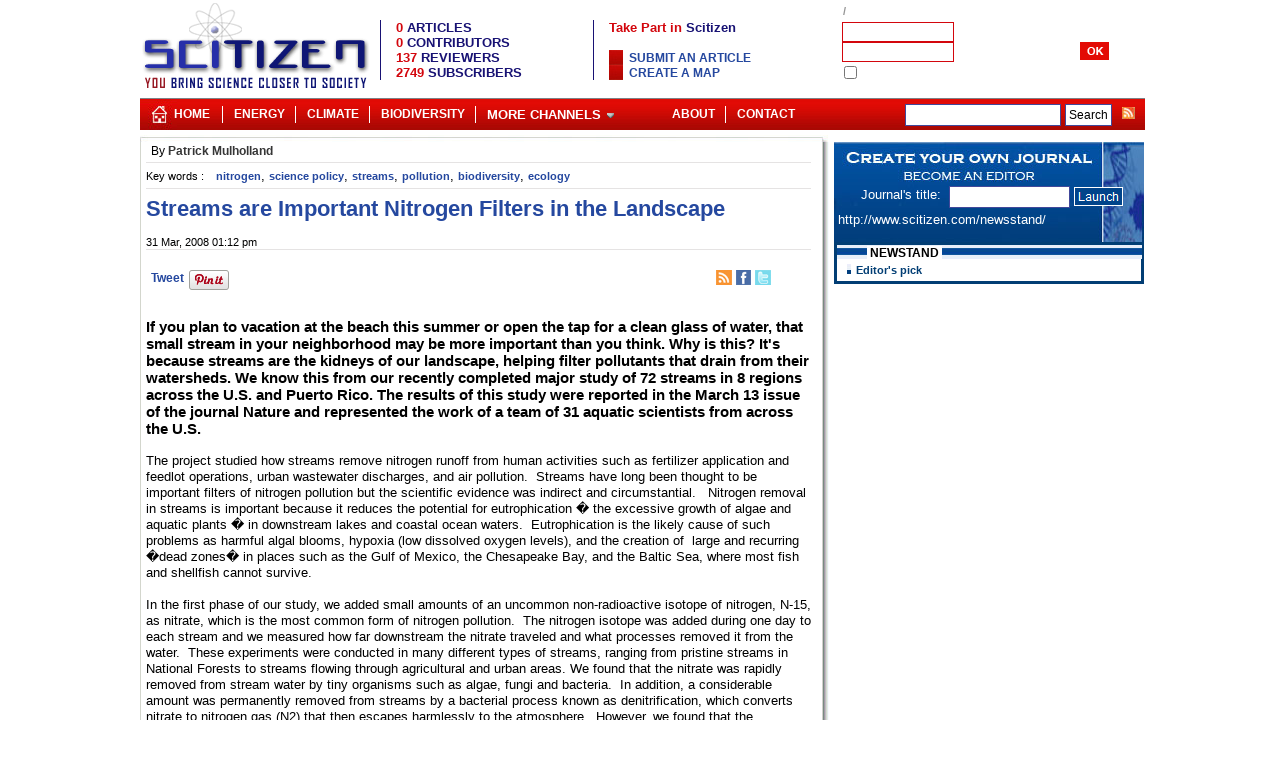

--- FILE ---
content_type: text/html; charset=UTF-8
request_url: https://www.scitizen.com/biodiversity/streams-are-important-nitrogen-filters-in-the-landscape_a-22-1856.html
body_size: 8676
content:
<!DOCTYPE html PUBLIC "-//W3C//DTD XHTML 1.0 Strict//EN" "http://www.w3.org/TR/xhtml1/DTD/xhtml1-strict.dtd">
<html lang="en">
<HEAD>
<meta http-equiv="Content-Type" content="text/html;charset=ISO-8859-1">
<meta name="twitter:domain" content="www.scitizen.com">
<TITLE lang="en">Streams are Important Nitrogen Filters in the Landscape - Scitizen</TITLE>
<meta name="DC.title" lang="en" content="Streams are Important Nitrogen Filters in the Landscape - Scitizen" />
<meta name="DC.date" content="2008-03-25" />
<meta name="twitter:card" content="summary_large_image">
<meta name="twitter:domain" content="www.scitizen.com">
<META NAME="description" lang="en" content="If you plan to vacation at the beach this summer or open the tap for a clean glass of water, that small stream in your neighborhood may be more important than you think.  Why is this?  It's because streams are the kidneys of our landscape, helping filter pollutants that drain from their watersheds.  We know this from our recently completed major study of 72 streams in 8 regions across the U.S. and Puerto Rico.  The results of this study were reported in the March 13 issue of the journal Nature and represented the work of a team of 31 aquatic scientists from across the U.S.">
<meta name="DC.description" lang="en" content="If you plan to vacation at the beach this summer or open the tap for a clean glass of water, that small stream in your neighborhood may be more important than you think.  Why is this?  It's because streams are the kidneys of our landscape, helping filter pollutants that drain from their watersheds.  We know this from our recently completed major study of 72 streams in 8 regions across the U.S. and Puerto Rico.  The results of this study were reported in the March 13 issue of the journal Nature and represented the work of a team of 31 aquatic scientists from across the U.S." />
<meta name="DC.subject" lang="en" content="nitrogen,science policy,streams,pollution,biodiversity,ecology," />
<meta property="og:title" content="Streams are Important Nitrogen Filters in the Landscape"/>
<meta name="twitter:title" content="Streams are Important Nitrogen Filters in the Landscape">
<meta property="og:type" content="article"/>
<meta name="DC.type"  content="text" />
<meta property="og:description" content="If you plan to vacation at the beach this summer or open the tap for a clean glass of water, that small stream in your neighborhood may be more important than you think.  Why is this?  It's because streams are the kidneys of our landscape, helping filter pollutants that drain from their watersheds.  We know this from our recently completed major study of 72 streams in 8 regions across the U.S. and Puerto Rico.  The results of this study were reported in the March 13 issue of the journal Nature and represented the work of a team of 31 aquatic scientists from across the U.S."/>
<meta name="twitter:description" content="If you plan to vacation at the beach this summer or open the tap for a clean glass of water, that small stream in your neighborhood may be more important than you think.  Why is this?  It's because streams are the kidneys of our landscape, helping filter pollutants that drain from their watersheds.  We know this from our recently completed major study of 72 streams in 8 regions across the U.S. and Puerto Rico.  The results of this study were reported in the March 13 issue of the journal Nature and represented the work of a team of 31 aquatic scientists from across the U.S.">
<meta property="og:url" content="http://www.scitizen.com/biodiversity/streams-are-important-nitrogen-filters-in-the-landscape_a-22-1856.html"/>
<link rel="alternate" type="application/rss+xml" title="Scitizen" href="http://www.scitizen.com/screens/RSS/sw_getFeed.php?idTheme=HOME"  />
<link rel="alternate" type="application/rss+xml" title="Cosmology" href="http://www.scitizen.com/screens/RSS/sw_getFeed.php?idTheme=8"  />
<link rel="alternate" type="application/rss+xml" title="Extrasolar planet" href="http://www.scitizen.com/screens/RSS/sw_getFeed.php?idTheme=7"  />
<link rel="alternate" type="application/rss+xml" title="NanoBiology" href="http://www.scitizen.com/screens/RSS/sw_getFeed.php?idTheme=12"  />
<link rel="alternate" type="application/rss+xml" title="Stem Cells" href="http://www.scitizen.com/screens/RSS/sw_getFeed.php?idTheme=9"  />
<link rel="alternate" type="application/rss+xml" title="Nanostructures" href="http://www.scitizen.com/screens/RSS/sw_getFeed.php?idTheme=5"  />
<link rel="alternate" type="application/rss+xml" title="Bird Flu" href="http://www.scitizen.com/screens/RSS/sw_getFeed.php?idTheme=15"  />
<link rel="alternate" type="application/rss+xml" title="Future Energies" href="http://www.scitizen.com/screens/RSS/sw_getFeed.php?idTheme=14"  />
<link rel="alternate" type="application/rss+xml" title="Science policy" href="http://www.scitizen.com/screens/RSS/sw_getFeed.php?idTheme=31"  />
<link rel="alternate" type="application/rss+xml" title="AIDS" href="http://www.scitizen.com/screens/RSS/sw_getFeed.php?idTheme=26"  />
<link rel="alternate" type="application/rss+xml" title="Cancer" href="http://www.scitizen.com/screens/RSS/sw_getFeed.php?idTheme=24"  />
<link rel="alternate" type="application/rss+xml" title="Neurosciences" href="http://www.scitizen.com/screens/RSS/sw_getFeed.php?idTheme=24"  />
<link rel="alternate" type="application/rss+xml" title="Biotechnology" href="http://www.scitizen.com/screens/RSS/sw_getFeed.php?idTheme=28"  />
<link rel="alternate" type="application/rss+xml" title="Biodiversity" href="http://www.scitizen.com/screens/RSS/sw_getFeed.php?idTheme=22"  />
<link rel="alternate" type="application/rss+xml" title="Evolution" href="http://www.scitizen.com/screens/RSS/sw_getFeed.php?idTheme=27"  />
<link href="/partners/scitizen/statics/stylesheet.css" rel="stylesheet" type="text/css"  title="main" id="main">
<link href="/partners/scitizen/statics/article.css" rel="alternate stylesheet" type="text/css" title="article" id="article">
<link href="/partners/scitizen/statics/articleLarge.css" rel="alternate stylesheet" type="text/css" title="articleLarge" id="articleLarge">
<link href="/partners/scitizen/statics/articleVeryLarge.css" rel="alternate stylesheet" type="text/css" title="articleVeryLarge" id="articleVeryLarge">
<link href="/partners/scitizen/statics/articleVeryVeryLarge.css" rel="alternate stylesheet" type="text/css" title="articleVeryVeryLarge" id="articleVeyVeryLarge">
<link rel="shortcut icon"  type="image/x-icon" href="/partners/scitizen/statics/img/favicon.ico" />
<script type="text/javascript" src="/common/scripts/compressed/lib-1.7.1-min.js"></script>
<script type="text/javascript" src="/screens/blogPage/viewBlog/TkpPageViewer.js?date=20260122"></script><MAP NAME=menu>
<AREA HREF="/screens/blogPage/viewBlog/sw_viewBlog.php?idTheme=1&idContribution=1" ALT="ABOUT US AND SCITIZEN" COORDS="0,0,97,18">
<AREA HREF="/screens/blogPage/viewBlog/sw_viewBlog.php?idTheme=11&idContribution=6" ALT="SCITIZEN POLICY" COORDS="97,0,199,18">
<AREA HREF="/screens/blogPage/viewBlog/sw_viewBlog.php?idTheme=1&idContribution=125" ALT="PROPOSE A NEW SUBJECT CATEGORY" COORDS="199,0,292,18">
<AREA HREF="/screens/blogPage/viewBlog/sw_viewTheme.php?idTheme=18" ALT="HTML and CSS Reference" COORDS="292,0,381,18">
<AREA HREF="/screens/contacts/sw_contactUs.php" ALT="HTML and CSS Reference" COORDS="381,0,467,15">
</MAP>
</HEAD>
<body>
<div id="header">
<table class="structure">
<tr>
<td colspan="4">
<div style="position:relative;float:left;width:230px">
			<a href="/"><img src="/partners/scitizen/statics/img/logo_scitizen.gif" border="0" alt="Scitizen, Bringing science closer to society" width="230" height="95"   /></a>
	</div>
<div id="menuAndStats">
	<table>
		<tr><td colspan="6"><img src="/common/img/none.gif" width="455" height="1"></td></tr>
		<tr>
			<td width="1" bgcolor="#181274"></td>
			<td><img src="/common/img/none.gif" width="10" height="1" /></td>
			<td>
			<span class="statsTitle"><span class="statsNumber">0</span> ARTICLES</span><br>
			<span class="statsTitle"><span class="statsNumber">0</span> CONTRIBUTORS</span><br>
			<span class="statsTitle"><span class="statsNumber">137</span> REVIEWERS</span><br>
			<span class="statsTitle"><span class="statsNumber">2749</span> SUBSCRIBERS</span></td>
			<td width="1" bgcolor="#181274"></td>
			<td><img src="/common/img/none.gif" width="10" height="1"></td>
			<td><span class="titleMain">Take Part in <span class="titleMainBlue">Scitizen</span></span><br><br>
			<ul>
						<li><a class="thickbox" href="/screens/usersPage/login/sw_login.php?redirection=/screens/blogPage/compose/sw_compose.php?type=3&thickbox=true&height=480&width=580">Submit an article</a></li>
								<li><a class="thickbox" href="/screens/usersPage/login/sw_login.php?redirection=/screens/administration/composeMap/sw_map.php?&thickbox=true&height=480&width=580">Create a map</a></li>
					</ul>
			</td>
		</tr>
		<tr><td colspan="6"><img src="/common/img/none.gif" width="455" height="10"></td></tr>
	</table>
</div><div id="login">
<TABLE width=300 cellpadding=0 cellspacing=0 >
<form name="loginForm" id="loginForm"   method="POST" >
<script>
	function LoginRegistrationPageManager(){}
	LoginRegistrationPageManager.login = function(form){
		url = "/screens/misc/sw_jsonAction.php?tkpMainModule=components:login_login";
		parameter ='tkpMainAction=checkLogin&login='+form.login.value+'&pwd='+form.pwd.value;
		req = getRequest(url,handler=function(){
			message=$.parseJSON(req.responseText);
			if(message.connected==1){
				if(!(typeof message.type == "undefined") &&  (message.type == 1 || message.type == 2)){
					document.location = '/screens/usersPage/login/sw_adminLogin.php';	
				}else{
					document.location = '/screens/usersPage/userSummary/sw_userSummary.php';	
				}
			}else{
				document.location = '/screens/usersPage/forgottenId/sw_forgottenId.php?info=badId';
			}
		},"POST",true);		
		req.send(parameter);
	}
</script>
<input type="hidden" name="connection" value=true>
		<tr><td colspan=5 class=dateLogin align="left"></td></tr>
<tr><td colspan=5 class=dateLogin align="left">
<a href="/screens/usersPage/userRegister/sw_userRegister.php" class="thickbox"></a>
&nbsp;/&nbsp;<a href="/screens/usersPage/forgottenId/sw_forgottenId.php" class=alogin></a>
</td></tr>
		<tr>
		<td class=formLogin></td>
		<td><input type="text" name="login" size="16" tabindex=1 maxlength="10" class=inputlogin></td>
		<td></td>
		<td><img src="/common/img/none.gif" width=5 height=1></td>
		<td></td>
		</tr>
		<tr>
		<td class=formLogin></td>
		<td><input type="password" name="pwd"   size="16" tabindex=2 maxlength="10" class=inputlogin></td>
		<td><img src="/common/img/none.gif" width=5 height=1></td>
		<td><a href="vooid(0)" onclick="LoginRegistrationPageManager.login(document.loginForm);return false;"  class=alogin><img src="/partners/scitizen/statics/img/ok_white.gif" alt="" tabindex="3" border=0></a></td>
		<td></td>
		</tr>
		<tr><td colspan=5 class=formLogin><input type="checkbox" name="rememberID" value="true">&nbsp;</td></tr>
</form>
</TABLE>
</div></td>
</tr>
<tr>
<td colspan="4">
<ul id="baseLine23">
	<li class="home24"><a href="/" title="Scitizen">Home</a></li>
	<li class="separ">|</li>
	<li>    </li>
        	<li><a href="/future-energies/">Energy</a></li>
		<li class="separ">|</li>
		<li><a href="/climate-change/">Climate</a></li>
        <li class="separ">|</li>
        <li><a href="/biodiversity/">Biodiversity</a></li>
        <li class="separ">|</li>
		<li>
		<a href="javascript:void(0)"><span class="arrowDown">More Channels</span></a>
        <ul>
        	<li><a style="width:150px" href="/extrasolar-planets/">Extrasolar Planets</a></li>
        	<li><a style="width:150px" href="/cosmology/">Cosmology</a></li>
        	<li><a style="width:150px" href="/nanoscience/">Nanoscience</a></li>
        	<li><a style="width:150px" href="/evolution/">Evolution</a></li>
            <li><a style="width:150px" href="/biotechnology/">Biotechnology</a></li>
            <li><a style="width:150px" href="/stem-cells/">Stem cells</a></li>
            <li><a style="width:150px" href="/neuroscience/">Neuroscience</a></li>
        </ul>
         </li>
   	    <li id="baseLineRss">
      	<a href="/screens/RSS/sw_allRss.php?feedType=rss2"><img src="/common/img/rss_small.gif" border="0"></a>
    </li>
   	<li id="baseLineSearch">
      	<form action="/screens/search/sw_googleSearch.php" id="cse-search-box">
		  <div>
		    <input type="hidden" name="cx" value="partner-pub-6056835540892594:i3heh0t9uac" />
		    <input type="hidden" name="cof" value="FORID:11" />
		    <input type="hidden" name="ie" value="ISO-8859-1" />
		    <input type="text" name="q" size="20" />
		    <input type="submit" id="sa" name="sa" value="Search" />
		  </div>
		</form>
		<script type="text/javascript" src="http://www.google.com/coop/cse/brand?form=cse-search-box&amp;lang=en"></script>
	</li>
	    <li class="baseLineRightMenu floatR"><a href="/screens/contacts/sw_contactUs.php"
		title="contact" >Contact</a></li>
	         <li class="separ floatR">|</li>
    <li class="floatR"><a href="/screens/blogPage/viewBlog/sw_viewBlog.php?idTheme=1&idContribution=1" title="About" >About</a></li>
	</ul>
<script type="text/javascript">
    initMenu();
</script>
</td>
</tr>
<tr class="top"><td colspan="3" class="bgUp"></td><td></td></tr>
<tr>
<td class="left"></td>
<td  class="maincell">
<div class="mainPage main_sw_viewBlog" >
<div class="content sw_viewBlog" id="divContent">


        <div id="head_contribution" class="headTheme_22">
            <h2><a href="/biodiversity/" class="blogTheme">Biodiversity</a></h2>
        </div>

	
		<div id="header_author_up">
		                <div id="authorNameFunction">
                                            <h2>By <a href='/authors/patrick-mulholland-a-1346_s_e1b6111afca46cdb229a03a5c597dcf2.html' class="footnote">Patrick Mulholland</a></h2>                                    </div>
                        		        <div class="cleaner"></div>
	</div>

<div id="articleFullPage" class="articleFullPage_22" itemscope itemtype="https://schema.org/Article">

	<div class="keyWordUp">
		<span class="footnote">Key words :</span>&nbsp;
	<h2 class="themaKeyword themaKeyword_22"><a href="/biodiversity/">biodiversity</a>,</h2>&nbsp;<h4 ><a  href="/?nitrogen" class="footnote" >nitrogen</a></h4>,&nbsp;<h4 ><a  href="/?science+policy" class="footnote" >science policy</a></h4>,&nbsp;<h4 ><a  href="/?streams" class="footnote" >streams</a></h4>,&nbsp;<h4 ><a  href="/?pollution" class="footnote" >pollution</a></h4>,&nbsp;<h4 ><a  href="/?biodiversity" class="footnote" >biodiversity</a></h4>,&nbsp;<h4 ><a  href="/?ecology" class="footnote" >ecology</a></h4>	<br/>
	</div>


<script>
    var AuthorComponent = function(){};
    AuthorComponent = new AuthorComponent();
    var memoAuthorComponentWidth =  null;
    AuthorComponent.open = function (){
        memoAuthorComponentWidth =  $('#authorComponent').width();
        $('#authorComponent').width("100%");
        $('#authorComponent #authorContent').width("100%");
        $('#authorComponent #authorContent .summary').show();
    }

    AuthorComponent.close = function (){
        $('#authorComponent').width(memoAuthorComponentWidth);
        $('#authorComponent #authorContent').width(memoAuthorComponentWidth);
        $('#authorComponent #authorContent .summary').hide();
    }
</script>


<h1  class="blogTitleNoir blogTitle_22" itemprop="name">Streams are Important Nitrogen Filters in the Landscape</h1><br>
<div id="header_author_bellowTitle"  itemprop="author" itemscope itemtype="https://schema.org/Person">
<div id="authorNameFunction" >
    							<h2 itemprop="name">By <a href='/authors/patrick-mulholland-a-1346_s_e1b6111afca46cdb229a03a5c597dcf2.html' class="footnote">Patrick Mulholland</a></h2>			    </div>
</div>
    <div class="cleaner"></div>
<div class="dateArticle">


			<span class="footnote">31 Mar, 2008 01:12 pm</span>
	</div>
			<div id="recommendations">
	<div id="mainRecommandationsAuto">
		<div style="float:left;position:relative;">
						<script src="http://connect.facebook.net/en_GB/all.js#xfbml=1"></script>
					<fb:like href="http://www.scitizen.com/biodiversity/streams-are-important-nitrogen-filters-in-the-landscape_a-22-1856.html" send="false"  layout="button_count" width="50" show_faces="true" font="arial"></fb:like>
			<script>
				FB.Event.subscribe('edge.create', function(href, widget) {
 					try{traceEvent(['_trackSocial', 'Facebook', 'Share', 'http://www.scitizen.com/biodiversity/streams-are-important-nitrogen-filters-in-the-landscape_a-22-1856.html']);}catch(e){}
 				});
 				FB.Event.subscribe('edge.remove', function(href, widget) {
 					try{traceEvent(['_trackSocial', 'Facebook', 'Unlike', 'http://www.scitizen.com/biodiversity/streams-are-important-nitrogen-filters-in-the-landscape_a-22-1856.html']);}catch(e){}
 				});
			</script>
		</div>
		<div style="float:left;position:relative;padding-top:0px;padding-left:5px;">
						<script src="http://platform.twitter.com/widgets.js" type="text/javascript"></script>
			<a href="http://twitter.com/share?text=Streams%20are%20Important%20Nitrogen%20Filters%20in%20the%20Landscape" class="twitter-share-button" data-url="http://www.scitizen.com/biodiversity/streams-are-important-nitrogen-filters-in-the-landscape_a-22-1856.html" onclick="onShare();">Tweet</a>
			<script>
					twttr.events.bind('click', function(event) {
						try{traceEvent(['_trackEvent', 'Twitter', 'Click', 'Twitter Button']);}catch(e){}
					});
					twttr.events.bind('tweet', function (event) {
					try{traceEvent(['_trackSocial', 'Twitter', 'Tweet', 'http://www.scitizen.com/biodiversity/streams-are-important-nitrogen-filters-in-the-landscape_a-22-1856.html']);}catch(e){}
				 });
			</script>
		</div>
		<div style="float:left;position:relative;">
			<script src="//platform.linkedin.com/in.js" type="text/javascript"></script>
			<script type="IN/Share" data-counter="right"  data-url="http://www.scitizen.com/biodiversity/streams-are-important-nitrogen-filters-in-the-landscape_a-22-1856.html" data-onsuccess="sharedOnLinkedIn" ></script>
			<script>
				function sharedOnLinkedIn(response){
						try{traceEvent(['_trackSocial', 'Linkedin', 'Share', 'http://www.scitizen.com/biodiversity/streams-are-important-nitrogen-filters-in-the-landscape_a-22-1856.html']);}catch(e){}
				}
			</script>
		</div>
		<div style="float:left;position:relative;padding-top:0px;padding-left:5px;">
			<a href="//www.pinterest.com/pin/create/button/?url=http://www.scitizen.com/biodiversity/streams-are-important-nitrogen-filters-in-the-landscape_a-22-1856.html&media=www.scitizen.com&description=If you plan to vacation at the beach this summer or open the tap for a clean glass of water, that small stream in your neighborhood may be more important than you think.  Why is this?  It's because streams are the kidneys of our landscape, helping filter pollutants that drain from their watersheds.  We know this from our recently completed major study of 72 streams in 8 regions across the U.S. and Puerto Rico.  The results of this study were reported in the March 13 issue of the journal Nature and represented the work of a team of 31 aquatic scientists from across the U.S." data-pin-do="buttonPin" data-pin-config="beside"><img src="//assets.pinterest.com/images/pidgets/pinit_fg_en_rect_gray_20.png" /></a>
			<script type="text/javascript" async src="//assets.pinterest.com/js/pinit.js"></script>
		</div>
		<div style="float:left;position:relative;padding-top:0px;padding-left:5px;margin-left:0px;">
			<script type="text/javascript" src="https://apis.google.com/js/plusone.js"></script>
				<g:plusone size="medium" callback="sharedOnGooglePlus" count="true" href='http://www.scitizen.com/biodiversity/streams-are-important-nitrogen-filters-in-the-landscape_a-22-1856.html'></g:plusone>
				<script>
					function sharedOnGooglePlus(plusone){
						if(plusone.state="on"){
							try{traceEvent(['_trackSocial', 'Google +', 'Share', 'http://www.scitizen.com/biodiversity/streams-are-important-nitrogen-filters-in-the-landscape_a-22-1856.html']);}catch(e){}
						}else{
							try{traceEvent(['_trackSocial', 'Google +', 'Unlike', 'http://www.scitizen.com/biodiversity/streams-are-important-nitrogen-filters-in-the-landscape_a-22-1856.html']);}catch(e){}
						}
					}
				</script>
		</div>
		<!--<div style="float:left;position:relative;padding-top:0px;padding-left:5px;">
			<a href="http://www.scoop.it" class="scoopit-button" scit-position="horizontal" scit-url="http://visionmarketing.e-marketing.fr/" >Scoop.it</a>
			<script type="text/javascript" src="http://www.scoop.it/button/scit.js"></script>
		</div>-->

	</div>
	<div id="otherRecommendations">
				<div id="commentUp" class="commentUp">
					<a href="/biodiversity/streams-are-important-nitrogen-filters-in-the-landscape_a-22-1856.html#COMMENTS" >comment(s) </a>
					<span nb="0" id="nbComment">0</span>
				</div>
				<a id="css" href="/screens/RSS/sw_getFeed.php?feedType=rss2&idTheme=22" target="_blank" ><img src="/partners/common/statics/img/tit_css.jpg" border="0" height="15px" /></a>
				<a id="facebook" href="http://www.facebook.com/sharer.php?u=http://www.scitizen.com/biodiversity/streams-are-important-nitrogen-filters-in-the-landscape_a-22-1856.html&t=Streams are Important Nitrogen Filters in the Landscape" target="_blank"><img src="/partners/common/statics/img/tit_facebook.jpg" border="0" height="15px" /></a>
				<a id="tweeter" href="http://twitter.com/share?text=Streams are Important Nitrogen Filters in the Landscape&lang=&url=http://www.scitizen.com/biodiversity/streams-are-important-nitrogen-filters-in-the-landscape_a-22-1856.html" target="_blank"><img src="/partners/common/statics/img/tit_tweeter.jpg" border="0" height="15px" /></a>

	</div>
	<div id="articleActions">
		<ul>
			<li id="articleActionsComments"><a href="/biodiversity/streams-are-important-nitrogen-filters-in-the-landscape_a-22-1856.html#COMMENTS">0&nbsp;comment(s)</a></li>
			<li id="sendArticle"><a onclick="javascript:openTkpPopup('700','500',this.href);return false;"
			href="/components/articlePromotion/sw_sendArticleForm.php?idContribution=1856">Send this article</a></li>
		</ul>
	</div>
<div class="clearB cleaner"></div>
</div>
<div class="clearB cleaner"></div>	
<span class="articleContent" id="articleContent" itemprop="articleBody">
<!-- ACCROCHE -->
        
        <div class="abstract ">
            <h3 class="text"><b>
                               If you plan to vacation at the beach this summer or open the tap for a clean glass of water, that small stream in your neighborhood may be more important than you think.  Why is this?  It's because streams are the kidneys of our landscape, helping filter pollutants that drain from their watersheds.  We know this from our recently completed major study of 72 streams in 8 regions across the U.S. and Puerto Rico.  The results of this study were reported in the March 13 issue of the journal Nature and represented the work of a team of 31 aquatic scientists from across the U.S.                           </b></h3>
            <br/>
        </div>
        <!-- FIN ACCROCHE -->
<!-- VIDEO DANS LE CAS D'UNE REVUE DE WEB -->
<!-- FIN VIDEO DANS LE CAS D'UNE REVUE DE WEB -->
<!-- TRADUCTIONS DE  L'ARTICLE -->
<!-- FIN TRADUCTIONS DE  L'ARTICLE -->
<!-- ARTICLE CONTENTS -->
        
<o:p><o:p>The project studied how streams remove nitrogen runoff from human
activities such as fertilizer application and feedlot operations, urban
wastewater discharges, and air pollution.&nbsp;
Streams have long been thought to be important filters of nitrogen
pollution but the scientific evidence was indirect and circumstantial.&nbsp;&nbsp; Nitrogen removal in streams is
important because it reduces the potential for eutrophication � the excessive
growth of algae and aquatic plants � in downstream lakes and coastal ocean
waters.&nbsp; Eutrophication is the
likely cause of such problems as harmful algal blooms, hypoxia (low dissolved oxygen
levels), and the creation of &nbsp;large
and recurring �dead zones� in places such as the Gulf of Mexico, the Chesapeake
Bay, and the Baltic Sea, where most fish and shellfish cannot survive.<br />

&nbsp;<o:p><br />

In the first phase of our study, we added small amounts of
an uncommon non-radioactive isotope of nitrogen, N-15, as nitrate, which is the
most common form of nitrogen pollution.&nbsp;
The nitrogen isotope was added during one day to each stream and we measured
how far downstream the nitrate traveled and what processes removed it from the water.&nbsp; These experiments were conducted in many
different types of streams, ranging from pristine streams in National Forests
to streams flowing through agricultural and urban areas. We found that the nitrate
was rapidly removed from stream water by tiny organisms such as algae, fungi
and bacteria. &nbsp;In addition, a
considerable amount was permanently removed from streams by a bacterial process
known as denitrification, which converts nitrate to nitrogen gas (N2) that then
escapes harmlessly to the atmosphere.&nbsp;
However, we found that the proportion of the nitrate in water that stream
organisms were able to remove declined when nitrate levels were high, as was
the case for many streams in agricultural and urban areas.<br />

&nbsp;<o:p><br />

In a second phase of the study, we developed a model based
on our results that predicted nitrate removal as water flows through stream
networks � from small streams and into larger streams and rivers and eventually
to the river mouth.&nbsp; The model
showed that the entire stream network was important in removing nitrogen pollution
from stream water, from the smallest streams to the large rivers. &nbsp;In addition, the effectiveness of
streams� ability to remove nitrate from water was greatest if they were not
overloaded by nitrogen pollution such as fertilizers and wastes from human
activities.&nbsp; The largest removal
occurred when nitrate entered small healthy streams and traveled through the
network before reaching larger rivers. Because small streams account for about 80% of the total length of most stream networks and because removal of pollution by the stream network is a serial process, increasing with the length of streams through which water flows, small streams play a critically important part in nitrogen removal.<o:p /></o:p></o:p></o:p></o:p><div><o:p><o:p><o:p><o:p><o:p><br />

We concluded from our research that streams and rivers are effective
filters that help reduce the amount of nitrate pollution that runs off the land
into water before it can be transported to larger bodies of water and cause eutrophication
in lakes, reservoirs and coastal oceans. &nbsp;<br />

&nbsp;<o:p><br />

Our results have important implications for several policy
issues confronting us today.&nbsp;
First, the ecological integrity of streams and their riparian zones
should be protected or, in many cases, restored so that they can provide the
important ecological service of pollution control and protection of drinking
water sources and biodiversity.&nbsp; Even
the smallest streams are an important part of the pollution removal network and
small streams are often the most at risk of being degraded or destroyed from
urban development, road building, and agriculture and mining activities.&nbsp; Second, new trends such as the
increasing importance of biofuels as a substitute for petroleum are worrisome
if annual crops such as corn, which require large amounts of nitrogen
fertilizers, are expanded and result in higher levels of nitrogen runoff into
our streams.&nbsp; Biofuels aren�t
necessarily a problem, however, if perennial crops such as switchgrass, which
require much lower levels of fertilizer and protect against erosion, are used
as the primary feedstock.&nbsp; <br />

&nbsp;<o:p><br />

The study was funded by a grant from the National Science
Foundation to the University of Tennessee and scientists from The University of
Georgia, University of Wyoming, Michigan State University, Marine Biological
Laboratory at Woods Hole, University of Notre Dame, Oregon State University,
University of New Mexico, Kansas State University, Institute of Ecosystem
Studies, Arizona State University, U.S. Forest Service Pacific Northwest
Research Station, University of New Hampshire, Virginia Tech, Ball State
University, U.S. Environmental Protection Agency, U. S. Geological Survey, and
Washington State University.</o:p></o:p></o:p></o:p></o:p></o:p></o:p><div><br class="webkit-block-placeholder" /></div><div><o:p><o:p><o:p><o:p><o:p><o:p><o:p>Reference:</o:p></o:p></o:p></o:p></o:p></o:p></o:p></div><div><br class="webkit-block-placeholder" /></div><div><o:p><o:p><o:p><o:p><o:p><o:p><o:p>Mulholland, Patrick J. et al. Stream denitrification across biomes and its response to anthropogenic nitrate loading. Nature, 13 March 2008, Vol. 452, Issue 7184, 202-205.<br />

<br />

<!--EndFragment-->





</o:p></o:p></o:p></o:p></o:p></o:p></o:p></div>
</div>        <!-- END ARTICLE CONTENTS -->
<div class="clearb"></div>
</span>
		<div class="keyWordDown">
			<span class="footnote">Key words :</span>&nbsp;<h2 class="themaKeyword themaKeyword_22"><a href="/biodiversity/">biodiversity</a>,</h2>&nbsp;<h4 ><a  href="/?nitrogen" class="footnote" >nitrogen</a></h4>,&nbsp;<h4 ><a  href="/?science+policy" class="footnote" >science policy</a></h4>,&nbsp;<h4 ><a  href="/?streams" class="footnote" >streams</a></h4>,&nbsp;<h4 ><a  href="/?pollution" class="footnote" >pollution</a></h4>,&nbsp;<h4 ><a  href="/?biodiversity" class="footnote" >biodiversity</a></h4>,&nbsp;<h4 ><a  href="/?ecology" class="footnote" >ecology</a></h4>	</div>
	<!-- CONTENT RESERVED TO SUBSCRIVER -->
<!--  END CONTENT RESERVED TO SUBSCRIVER -->
</div>
<div class="cleaner"></div>
<div class="clearB"></div>
<div id='componentMoreContributions'>
	<div class="barre">
		<div class="titre" ><h2>More contributions</h2></div>
	</div>
	<ul>
                    <li>
                <span class="rub" >16/07/09</span>
                <span class="link"><h2><a href="/biodiversity/global-conservation-priorities-based-on-human-need_a-22-2875.html">
                Global conservation priorities based on human need</a></h2></span>
            </li>
                    <li>
                <span class="rub" >08/06/09</span>
                <span class="link"><h2><a href="/biodiversity/tropical-forests-worth-more-standing_a-22-2796.html">
                Tropical forests worth more standing</a></h2></span>
            </li>
                    <li>
                <span class="rub" >25/11/08</span>
                <span class="link"><h2><a href="/biodiversity/the-island-rule-made-to-be-broken-_a-22-1213.html">
                The Island Rule: Made to be Broken?</a></h2></span>
            </li>
                    <li>
                <span class="rub" >03/10/08</span>
                <span class="link"><h2><a href="/biodiversity/marine-reserves-and-climate-change-study-finds-no-take-reserves-do-not-increase-reef-resilience_a-22-2242.html">
                Marine reserves and climate change:  study finds no-take reserves do not increase reef resilience</a></h2></span>
            </li>
                    <li>
                <span class="rub" >26/09/08</span>
                <span class="link"><h2><a href="/biodiversity/the-rockefeller-foundation-and-climate-change_a-22-2240.html">
                The Rockefeller Foundation and climate change</a></h2></span>
            </li>
        	</ul>
</div>
<div class="clearB"></div>
<!-- Liste des commentaires -->
	<div id="comments">
				</div>
<!-- Liste des commentaires -->
</div>
<div id="divPub" class="rightChannel">
<!--
<fb:login-button v="2" size="medium" onlogin="document.location='/screens/usersPage/login/sw_facebookconnect.php';">Connexion</fb:login-button>
-->
<div id="googleAd" style="text-align:center">
<script type="text/javascript"><!--
google_ad_client = "ca-pub-6056835540892594";
/* pub-6056835540892594 */
google_ad_slot = "2026861309";
google_ad_width = 160;
google_ad_height = 600;
//-->
</script>
<script type="text/javascript"
src="http://pagead2.googlesyndication.com/pagead/show_ads.js">
</script>
</div>
</div>
</div>
</td>
<td id="right"></td>
<td id="rightRight">
<script type="text/javascript" src="/components/createNewspaper/gestionNewspaper.js"></script>

<div id="componentCreateNewspaperImage">

	<div class="leftBlock">
		<div class="leftBlockInside1">Journal's title:&nbsp;&nbsp;</div>
	</div>
	<div class="rightBlock">

		<input id="createNewspaperSubmitInput" type="text" value="" maxlength="15" size="15"
					onkeyup="modifyHref(this.value);checkTitle(this)"
				/>
					<a id="createNewspaperSubmitButton" href="/screens/usersPage/login/sw_login.php?thickbox=true&height=480&width=580
			&redirection=/screens/administration/emails/sw_emailsToContacts.php?title=" class="thickbox">
					<img border="0" vspace="0" src="/partners/scitizen/statics/img/launch.gif"/>
		</a>
	</div>
	<div id="createNewspaperUrl">&nbsp;http://www.scitizen.com/newsstand/<span id="createNewspaperUrlParameter"></span>&emsp;</div><br />

</div>

<div id="componentCreateNewspaper">
<div class="title"><span class="titleText">NEWSTAND</span></div>
	<div class="insidetitle">Editor's pick</div>
		<ul id="editorsPick">
							<li>
					<div class="inside1">
						<a class="insideTitle" href="

--- FILE ---
content_type: text/html; charset=utf-8
request_url: https://accounts.google.com/o/oauth2/postmessageRelay?parent=https%3A%2F%2Fwww.scitizen.com&jsh=m%3B%2F_%2Fscs%2Fabc-static%2F_%2Fjs%2Fk%3Dgapi.lb.en.2kN9-TZiXrM.O%2Fd%3D1%2Frs%3DAHpOoo_B4hu0FeWRuWHfxnZ3V0WubwN7Qw%2Fm%3D__features__
body_size: 162
content:
<!DOCTYPE html><html><head><title></title><meta http-equiv="content-type" content="text/html; charset=utf-8"><meta http-equiv="X-UA-Compatible" content="IE=edge"><meta name="viewport" content="width=device-width, initial-scale=1, minimum-scale=1, maximum-scale=1, user-scalable=0"><script src='https://ssl.gstatic.com/accounts/o/2580342461-postmessagerelay.js' nonce="vNz2nQMOTMigD2vATgHvWQ"></script></head><body><script type="text/javascript" src="https://apis.google.com/js/rpc:shindig_random.js?onload=init" nonce="vNz2nQMOTMigD2vATgHvWQ"></script></body></html>

--- FILE ---
content_type: text/css
request_url: https://www.scitizen.com/partners/scitizen/statics/articleLarge.css
body_size: 64
content:
.blogTitle{font-size: 18px; color: #41489A;font-weight: bold;text-decoration: none;}
.blogTitle:hover{font-size: 18px; color: #41489A;font-weight: bold;text-decoration: underline;}
.blogTitleNoir{font-size: 22px; color: #000000;font-weight: bold;text-decoration: none;}
.articleContent{font-size: 15px; color: #000000;}
b{font-size: 15px; color: #000000;font-weight: bold;}